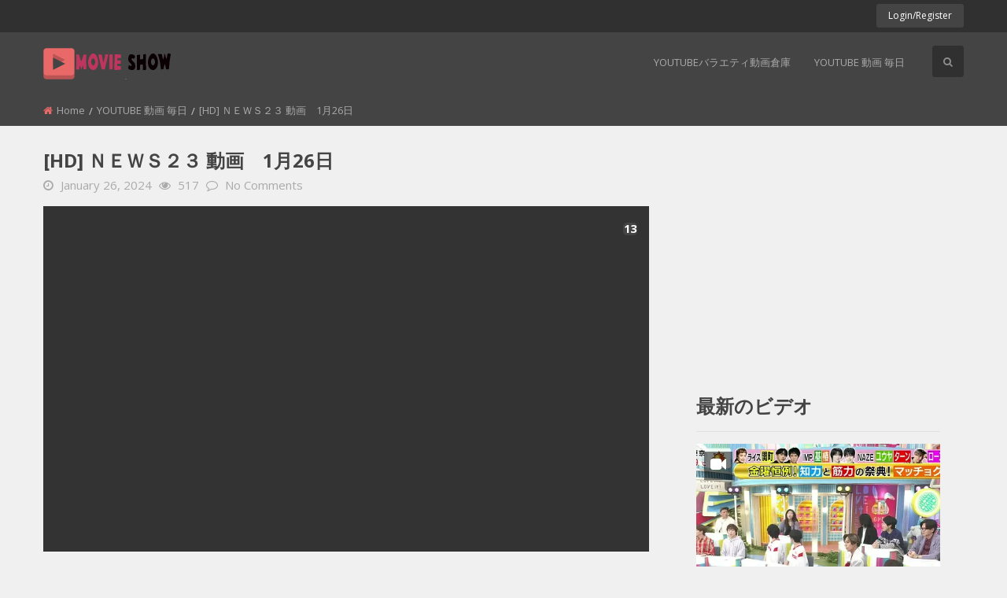

--- FILE ---
content_type: text/html; charset=utf-8
request_url: https://www.google.com/recaptcha/api2/aframe
body_size: 267
content:
<!DOCTYPE HTML><html><head><meta http-equiv="content-type" content="text/html; charset=UTF-8"></head><body><script nonce="vGnURg_40grX6c-TOIPISw">/** Anti-fraud and anti-abuse applications only. See google.com/recaptcha */ try{var clients={'sodar':'https://pagead2.googlesyndication.com/pagead/sodar?'};window.addEventListener("message",function(a){try{if(a.source===window.parent){var b=JSON.parse(a.data);var c=clients[b['id']];if(c){var d=document.createElement('img');d.src=c+b['params']+'&rc='+(localStorage.getItem("rc::a")?sessionStorage.getItem("rc::b"):"");window.document.body.appendChild(d);sessionStorage.setItem("rc::e",parseInt(sessionStorage.getItem("rc::e")||0)+1);localStorage.setItem("rc::h",'1769744122987');}}}catch(b){}});window.parent.postMessage("_grecaptcha_ready", "*");}catch(b){}</script></body></html>

--- FILE ---
content_type: text/javascript
request_url: https://musiccosmos.ru/wp-content/themes/betube/js/jquery.showmore.src.js?ver=6.0.11
body_size: 302
content:
/*
 * Show More jQuery Plugin
 * Author: Jason Alvis
 * Author Site: http://www.jasonalvis.com
 * License: Free General Public License (GPL)
 * Version: 1.0.4
 * Date: 21.05.2013
 */
(function(jQuery) {
	jQuery.fn.showMore = function (options) {
			
		// Default showmore 
		var defaults = {
		   	speedDown	: 	300,
		   	speedUp		:	300,
		   	height		: 	'265px',
		   	showText	: 	'Show',
		   	hideText	: 	'Hide'	 
		};
			
		var options = jQuery.extend(defaults, options);
					
		return this.each(function() {			
			var	$this					= jQuery(this),
				$showMoreOrgHeight 		= $this.height();
			
			if( $showMoreOrgHeight > parseInt(options.height) ){
				// Insert showmore_content within the showmore div
				$this.wrapInner('<div class="showmore_content" />');
								
				// Set the height of the showmore_content			
				$this.find('.showmore_content').css('height', options.height)
											
				// Append the showmore trigger within the showmore div			
				$this.append('<div class="showmore_trigger"><span class="more">' + options.showText + '</span><span class="less" style="display:none;">' + options.hideText + '</span></div>')
											
				// Showmore going down
				$this.find('.showmore_trigger').on('click', '.more', function (){
					jQuery(this).hide();
					jQuery(this).next().show();
					jQuery(this).parent().prev().animate({ height: $showMoreOrgHeight }, options.speedDown);
				});
											
				// Showmore going up
				$this.find('.showmore_trigger').on('click', '.less', function(){
					jQuery(this).hide();
					jQuery(this).prev().show();
					jQuery(this).parent().prev().animate({ height: options.height }, options.speedUp);
				});
            }		

		});
		
	};
})(jQuery);

/* 
 
BASIC USAGE
$(document).ready(function() {
     	
    $('.showmore').showMore({
		speedDown: 300,
	    speedUp: 300,
	    height: '165px',
	    showText: 'Show more',
	    hideText: 'Show less'
	});
	      
});

DEFAULT STYLES, ADD TO YOUR CSS
.showmore_content		{ position:relative; overflow:hidden; }			
.showmore_trigger 		{ width:100%; height:45px; line-height:45px; cursor:pointer; }
.showmore_trigger span	{ display:block; }

*/


--- FILE ---
content_type: text/javascript
request_url: https://musiccosmos.ru/wp-content/themes/betube/js/inewsticker.js?ver=6.0.11
body_size: 108
content:
//Plugin name        : inewsticker - jQuery news ticker 
//Version            : 0.1.0
//Author             : mahdi khaksar
//Author website     : progpars.com
//Url	 			 : http://www.ijquery.ir/effect/inewsticker/
(function(e){e.fn.inewsticker=function(t){var n={speed:200,effect:"fade",dir:"ltr",font_size:null,color:null,font_family:null,delay_after:3e3};e.extend(n,t);var r=e(this);var i=r.children();i.not(":first").hide();r.css("direction",t.dir);r.css("font-size",t.font_size);r.css("color",t.color);r.css("font-family",t.font_family);setInterval(function(){var e=r.children();e.not(":first").hide();var n=e.eq(0);var i=e.eq(1);if(t.effect=="slide"){n.slideUp();i.slideDown(function(){n.remove().appendTo(r)})}if(t.effect=="fade"){n.fadeOut(function(){i.fadeIn();n.remove().appendTo(r)})}},t.speed);if(t.effect=="typing"){var s=0;var o=0;var u=t.delay_after/t.speed;var a=(new Array(1+u)).join(" ");var f=new Array;i.each(function(){f.push(e(this).text()+a)});count=f.length;setInterval(function(){result=f[o].substring(0,s);e(r).html(result);s++;if(s==f[o].length){s=0;r.appendTo(r).hide().fadeIn("slow");o++;if(count==o){o=0}}},t.speed)}}})(jQuery)
